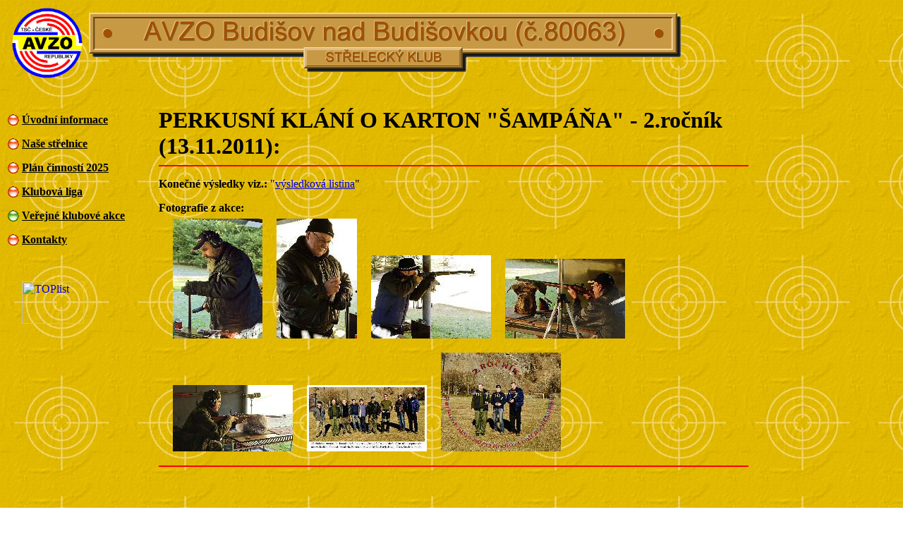

--- FILE ---
content_type: text/html
request_url: http://www.avzo-budisov.cz/akce_20111113.htm
body_size: 1454
content:
<html>

<head>
<meta http-equiv="Content-Language" content="cs">
<meta http-equiv="Content-Type" content="text/html; charset=utf-8">
<title>Střelecký klub AVZO Budišov nad Budišovkou</title>
<script type="text/javascript" src="js/prototype.js"></script>
<script type="text/javascript" src="js/scriptaculous.js?load=effects"></script>
<script type="text/javascript" src="js/lightbox.js"></script>
<link rel="stylesheet" href="css/lightbox.css" type="text/css" media="screen" />
</head>

<body background="img/pozadi.jpg">

<table border="0" cellpadding="0" cellspacing="0" width="1055" height="803">
	<!-- MSTableType="layout" -->
	<tr>
		<td valign="top" colspan="3">
		<!-- MSCellType="ContentHead" -->
		<table border="0" width="100%" id="table1">
			<tr>
				<td width="111" align="center">
				<p align="center">
				<img border="0" src="img/znak.gif" width="100" height="100"></td>
				<td>
				<img border="0" src="img/napis.gif" width="841" height="86"></td>
			</tr>
		</table>
		</td>
		<td height="106"></td>
		</tr>
	<tr>
		<td>&nbsp;</td>
		<td>&nbsp;</td>
		<td>&nbsp;</td>
		<td height="38"></td>
	</tr>
	<tr>
		<td msopnltype="NavBody" valign="top">
		<!-- MSCellType="NavBody" -->
		<div align="left">
	<table border="0" width="100%" id="table2">
		<tr>
			<td width="14">
			<p style="margin-top: 6px; margin-bottom: 6px">
			<img border="0" src="img/tlacitko_cervene.gif" width="16" height="16"></td>
			<td>
			<p style="margin-top: 6px; margin-bottom: 6px">
			<font face="Garamond Premr Pro"><strong><a href="index.htm">
			<span style="text-decoration: none"><font color="#000000">Úvodní 
			informace</font></span></a></strong></font></td>
		</tr>
		<tr>
			<td width="14">
			<p style="margin-top: 6px; margin-bottom: 6px">
			<img border="0" src="img/tlacitko_cervene.gif" width="16" height="16"></td>
			<td>
			<p style="margin-top: 6px; margin-bottom: 6px">
			<font face="Garamond Premr Pro"><strong><a href="strelnice.htm">
			<span style="text-decoration: none"><font color="#000000">Naše 
			střelnice</font></span></a></strong></font></td>
		</tr>
		<tr>
			<td width="14">
			<p style="margin-top: 6px; margin-bottom: 6px">
			<img border="0" src="img/tlacitko_cervene.gif" width="16" height="16"></td>
			<td>
			<p style="margin-top: 6px; margin-bottom: 6px">
			<font face="Garamond Premr Pro"><strong>
			<span style="text-decoration: none"><a href="plan_2025.htm">
			<span style="text-decoration: none"><font color="#000000">Plán 
			činností 2025</font></span></a></span></strong></font></td>
		</tr>
		<tr>
			<td width="14">
			<p style="margin-top: 6px; margin-bottom: 6px">
			<img border="0" src="img/tlacitko_cervene.gif" width="16" height="16"></td>
			<td>
			<p style="margin-top: 6px; margin-bottom: 6px">
			<font face="Garamond Premr Pro"><strong><a href="liga.htm">
			<span style="text-decoration: none"><font color="#000000">Klubová 
			liga</font></span></a></strong></font></td>
		</tr>
		<tr>
			<td width="14">
			<p style="margin-top: 6px; margin-bottom: 6px">
			<img border="0" src="img/tlacitko_zelene.gif" width="16" height="16"></td>
			<td>
			<p style="margin-top: 6px; margin-bottom: 6px">
			<font face="Garamond Premr Pro"><strong><a href="akce.htm">
			<span style="text-decoration: none"><font color="#000000">Veřejné 
			klubové akce</font></span></a></strong></font></td>
		</tr>
		<tr>
			<td width="14">
			<p style="margin-top: 6px; margin-bottom: 6px">
			<img border="0" src="img/tlacitko_cervene.gif" width="16" height="16"></td>
			<td>
			<p style="margin-top: 6px; margin-bottom: 6px">
			<font face="Garamond Premr Pro"><strong><a href="kontakty.htm">
			<span style="text-decoration: none"><font color="#000000">Kontakty</font></span></a></strong></font></td>
		</tr>
		<tr>
			<td width="14">
			<p style="margin-top: 6px; margin-bottom: 6px">
			</td>
			<td></td>
		</tr>
		<tr>
			<td width="14">
			<p style="margin-top: 6px; margin-bottom: 6px">
			</td>
			<td></td>
		</tr>
		<tr>
			<td width="14">
			<p style="margin-top: 6px; margin-bottom: 6px">
			</td>
			<td></td>
		</tr>
		<tr>
			<td width="14">
			<p style="margin-top: 6px; margin-bottom: 6px">
			</td>
			<td></td>
		</tr>
		<tr>
			<td width="14">
			<p style="margin-top: 6px; margin-bottom: 6px">
			</td>
			<td><!--webbot bot="HTMLMarkup" startspan --><a href="http://www.toplist.cz/" target="_top"><img src="http://toplist.cz/count.asp?id=861132&logo=mc" border="0" alt="TOPlist" width="88" height="60"/></a><!--webbot bot="HTMLMarkup" endspan i-checksum="24885" --></td>
		</tr>
	</table>
		</div>
		</td>
		<td>&nbsp;</td>
		<td valign="top" rowspan="2" width="836">
		<!-- MSCellType="ContentBody" -->
		<b><font face="Georgia" size="6">PERKUSNÍ KLÁNÍ O KARTON &quot;ŠAMPÁŇA&quot; - 
		2.ročník (13.11.2011):</font></b><hr color="#FF0000">
		<p><font face="Garamond Premr Pro"><b>Konečné výsledky viz.:</b> &quot;<a href="soubory/20111113_Vysledkova_listina.xls">výsledková 
		listina</a>&quot;</font></p>
		<p style="margin-bottom: 6px"><b><font face="Garamond Premr Pro">
		Fotografie z akce:</font></b></p>
		<p style="margin-top: 0">&nbsp;&nbsp;&nbsp;&nbsp;
		<a href="foto/20111113/20111113-Foto01.jpg" rel="lightbox[roadtrip]" title="13.11.2011 - Perkusní klání o karton 'Šampáňa'"><img border="0" src="foto/20111113/20111113-Foto01m.jpg" alt="" /></a>&nbsp;&nbsp;&nbsp;&nbsp;
		<a href="foto/20111113/20111113-Foto02.jpg" rel="lightbox[roadtrip]" title="13.11.2011 - Perkusní klání o karton 'Šampáňa'"><img border="0" src="foto/20111113/20111113-Foto02m.jpg" alt="" /></a>&nbsp;&nbsp;&nbsp;&nbsp;
		<a href="foto/20111113/20111113-Foto03.jpg" rel="lightbox[roadtrip]" title="13.11.2011 - Perkusní klání o karton 'Šampáňa'"><img border="0" src="foto/20111113/20111113-Foto03m.jpg" alt="" /></a>&nbsp;&nbsp;&nbsp;&nbsp;
		<a href="foto/20111113/20111113-Foto04.jpg" rel="lightbox[roadtrip]" title="13.11.2011 - Perkusní klání o karton 'Šampáňa'"><img border="0" src="foto/20111113/20111113-Foto04m.jpg" alt="" /></a>
		</p>
		<p style="margin-top: 0">&nbsp;&nbsp;&nbsp;&nbsp;
		<a href="foto/20111113/20111113-Foto05.jpg" rel="lightbox[roadtrip]" title="13.11.2011 - Perkusní klání o karton 'Šampáňa'"><img border="0" src="foto/20111113/20111113-Foto05m.jpg" alt="" /></a>&nbsp;&nbsp;&nbsp;&nbsp;
		<a href="foto/20111113/20111113-Foto06.jpg" rel="lightbox[roadtrip]" title="13.11.2011 - Perkusní klání o karton 'Šampáňa'"><img border="0" src="foto/20111113/20111113-Foto06m.jpg" alt="" /></a>&nbsp;&nbsp;&nbsp;&nbsp;
		<a href="foto/20111113/20111113-Foto07.jpg" rel="lightbox[roadtrip]" title="13.11.2011 - Perkusní klání o karton 'Šampáňa'"><img border="0" src="foto/20111113/20111113-Foto07m.jpg" alt="" /></a>
		</p>
		<hr color="#FF0000">
		<p>&nbsp;</td>
		<td height="300"></td>
	</tr>
	<tr>
		<td valign="top" width="196">
		</td>
		<td width="21">&nbsp;</td>
		<td height="842" width="2"></td>
	</tr>
</table>

</body>

</html>
